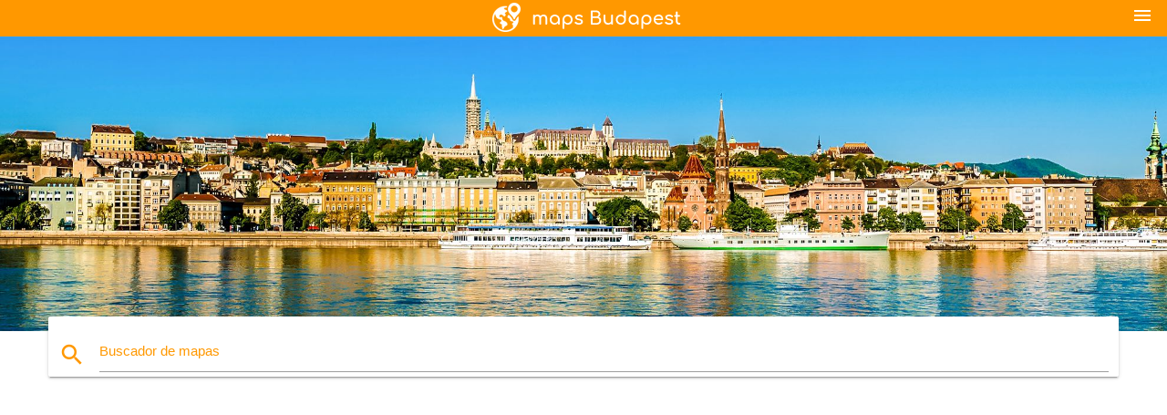

--- FILE ---
content_type: text/html; charset=UTF-8
request_url: http://gl.maps-budapest.com/budapest-tranv%C3%ADa-mapa
body_size: 6975
content:


<!DOCTYPE html>
<html lang="gl">
	<head>
	
		<meta charset="utf-8">
		<meta http-equiv="x-ua-compatible" content="ie=edge">
	
		<link rel="icon" type="image/png" href="/favicon.png" />

		<title>Budapest tranvía mapa - liñas de Tranvía budapest mapa (Hungría)</title>
		<meta name="description" content="Liñas de tranvía budapest mapa. Budapest tranvía mapa (Hungría) para imprimir. Budapest tranvía mapa (Hungría) para descargar." />

        <meta property="og:title" content="Budapest tranvía mapa - liñas de Tranvía budapest mapa (Hungría)" />
        <meta property="og:description" content="Liñas de tranvía budapest mapa. Budapest tranvía mapa (Hungría) para imprimir. Budapest tranvía mapa (Hungría) para descargar." />
        <meta property="og:type" content="article" />
        <meta property="og:url" content="http://gl.maps-budapest.com/budapest-tranvía-mapa" />
        <meta property="og:image" content="http://gl.maps-budapest.com/img/400/budapest-tranvía-mapa.jpg" />

        <link rel="canonical" href="http://gl.maps-budapest.com/budapest-tranvía-mapa" />

        
		<!--Import Google Icon Font-->
<!--		<link href="http://fonts.googleapis.com/icon?family=Material+Icons" rel="stylesheet">-->

<!--        <link rel="stylesheet" href="--><!--css/mdb.css">-->
		<!-- Compiled and minified CSS -->
<!--		<link rel="stylesheet" href="https://cdnjs.cloudflare.com/ajax/libs/materialize/0.98.0/css/materialize.min.css">-->

<!--        <link href="--><!--css/select2.min.css" rel="stylesheet" type="text/css" />-->
        <link href="https://mediacitymapv3.newebcreations.com/css/combine.css" rel="stylesheet" type="text/css" />

        <!--Let browser know website is optimized for mobile-->
		<meta name="viewport" content="width=device-width, initial-scale=1.0"/>
		
				<style type="text/css">
		
			body {
				display: flex;
				min-height: 100vh;
				flex-direction: column;
			}

			main {
				flex: 1 0 auto;
				position: relative;
				top: -30px;
			}
			
			#searchBlock .input-field  {

			}
			
			header {
				font-size: 0;
				position: relative,
			}
			
			header a {
				display: inline-block;
			}

			#subHeader {
				padding: 5px;
			}
			
			h1 {
				font-size: 26px;
			}
			
			.container {
				width: 90%;
			}
			
			.row.marginBottomLess {
				margin-bottom: 0;
			}
			
			h2 {
				font-size: 22px;
			}
			
			blockquote {
				font-size: 16px;
				line-height: 18px;
				border-color: #ff9800;
			}
		
			.card .card-content {
				padding: 10px;
			}
			.card .card-content .card-title {
				font-size: 18px;
				line-height: 18px;
				margin-top: 6px;
				margin-bottom: 6px;
			}
            @media screen and (max-width: 600px) {
                .card .card-content .card-title {
                    font-size: 14px;
                    line-height: 14px;
                    margin-top: 6px;
                    margin-bottom: 6px;
                }
            }
			.input-field .prefix {
				top: 12px;
			}
			
			.autocomplete-content li img.circle {
				border-radius: 0;
			}


#otherWebsite li a:hover {
        text-decoration: underline;
}


		</style>
		
	</head>

	<body>

				<header class="orange">
			<div class="logo center-align">
				<a href="/">
					<img src="/img/logo.png" style="width: 220px;" />
				</a>
			</div>
			<div id="menuSelectLanguage" style="position: absolute; top: 5px; right: 15px;">
				<a href="#" class="button-collapse white-text"><i class="material-icons">menu</i></a>
			</div>
			<div id="subHeader" class="orange lighten-1 hide">
				
<div class="selectLanguage">
    <div id="selectLanguageContainer">
        <div id="selectLanguage" >

            <select id="selectLanguageSelect" data-live-search="true" data-size="8" data-width="100px">
                                <option value="ar">‫العربية</option>
                                <option value="de">Deutsch</option>
                                <option value="en">English</option>
                                <option value="es">Español</option>
                                <option value="fr">Français</option>
                                <option value="it">Italiano</option>
                                <option value="ja">日本語</option>
                                <option value="ko">한국어</option>
                                <option value="ms">Bahasa Melayu</option>
                                <option value="nl">Nederlands</option>
                                <option value="pl">Polski</option>
                                <option value="pt">Português</option>
                                <option value="ru">Русский</option>
                                <option value="tr">Türkçe</option>
                                <option value="zh">中文</option>
                                <option value="af">Afrikaans</option>
                                <option value="az">Azərbaycanca</option>
                                <option value="be">Беларуская</option>
                                <option value="bg">Български</option>
                                <option value="bn">বাংলা</option>
                                <option value="bs">Bosanski</option>
                                <option value="ca">Català</option>
                                <option value="cs">Čeština</option>
                                <option value="da">Dansk</option>
                                <option value="el">Ελληνικά</option>
                                <option value="et">Eesti</option>
                                <option value="eu">Euskara</option>
                                <option value="fa">پارسی</option>
                                <option value="fi">Suomi</option>
                                <option value="gl"selected="selected">Galego</option>
                                <option value="gu">ગુજરાતી</option>
                                <option value="he">עברית</option>
                                <option value="hi">पैरिस</option>
                                <option value="hr">Hrvatski</option>
                                <option value="ht">Kreyol ayisyen</option>
                                <option value="hu">Magyar</option>
                                <option value="hy">Հայերեն</option>
                                <option value="id">Bahasa Indonesia</option>
                                <option value="is">íslenska</option>
                                <option value="ka">ქართული</option>
                                <option value="kn">ಕನ್ನಡ</option>
                                <option value="lt">Lietuvių</option>
                                <option value="lv">Latviešu</option>
                                <option value="mk">Македонски</option>
                                <option value="mn">Монгол</option>
                                <option value="no">Norsk</option>
                                <option value="pa">ਪੰਜਾਬੀ</option>
                                <option value="ro">Română</option>
                                <option value="sk">Slovenčina</option>
                                <option value="sl">Slovenščina</option>
                                <option value="sq">Shqip</option>
                                <option value="sr">Српски</option>
                                <option value="sv">Svenska</option>
                                <option value="sw">Kiswahili</option>
                                <option value="ta">தமிழ்</option>
                                <option value="th">ภาษาไทย</option>
                                <option value="tl">Tagalog</option>
                                <option value="uk">Українська</option>
                                <option value="ur">اردو</option>
                                <option value="vi">Tiếng Việt</option>
                            </select>

        </div>
    </div>
    <style type="text/css">

        #selectLanguageContainer label {
            margin-left: 15px;
            color: white;
            font-weight: normal;
        }

        .selectLanguage {
			/* position: absolute;
			right: 10px;
			top: 5px;
			width: 100px; */
			font-size: 14px;
        }

        #selectLanguage {
            text-align: center;
        }

        #selectLanguage button {
/*            background: transparent;*/
        }

        .valign {
            display: inline-block;
            vertical-align: middle;
        }
        .vrule {
            width: 1%;
            height: 100%;
            display: inline-block;
            vertical-align: middle;
        }

        .nextIconNav {
            margin-left: 10px;
            line-height: 16px;
            width: 160px;
        }

        .side-nav a {
            line-height: auto;
            vertical-align: middle;
        }

        .side-nav .collapsible-body a {
            height: 42px;
            line-height: 42px;
            line-height: normal;
            vertical-align: middle;
            font-size: 0.9rem;
        }

/*
        #selectLanguage input {
            padding-top: 5px;
            padding-bottom: 5px;
            height: 25px;
            margin: 0 auto;
        }
*/

    </style>

</div>
			</div>
		</header>
		<div>
		<img src="/img/ban.jpg" class="responsive-img" />
		</div>		
		<main>
			<div id="searchBlock" class="container orange-text">
				<div class="row">
					<div class="col s12">
					  <div class="row card orange-text">
						<div class="input-field col s12">
						  <i class="material-icons prefix orange-text">search</i>
						  <input type="text" id="autocomplete-input" class="autocomplete light-blue-text">
						  <label for="autocomplete-input" class="orange-text">Buscador de mapas</label>
						</div>
					  </div>
					</div>
				</div>
			</div>

                        <div class="container">
<!-- Site T3 Header -->
<ins class="adsbygoogle"
     style="display:block"
     data-ad-client="ca-pub-4199832288810516"
     data-ad-slot="1868812884"
     data-ad-format="auto"></ins>
<script>
(adsbygoogle = window.adsbygoogle || []).push({});
</script>
</div>
                        
			
			<nav class="container">
				<div class="row nav-wrapper white orange-text">
					<div class="col s12">
						<a href="/" class="breadcrumb orange-text" title="Inicio mapas Budapest">Inicio</a>
						<a href="/budapest-tranvía-mapa" class="breadcrumb orange-text" title="Budapest tranvía mapa">Budapest tranvía mapa</a>
					</div>
				</div>
			</nav>
			
			<div class="container">
				<div class="row">
					<div class="col s12">
						<h1>Budapest tranvía mapa</h1>
						<blockquote class="orange-border">
							Liñas de tranvía budapest mapa. Budapest tranvía mapa (Hungría) para imprimir. Budapest tranvía mapa (Hungría) para descargar.													</blockquote>
					</div>

					<div class="col s12">
						<!-- Go to www.addthis.com/dashboard to customize your tools -->
						<div class="addthis_inline_share_toolbox_gn1u"></div>
					</div>
				</div>
				
				<div class="row">
					<div class="col s12" id="map">
                        <div class="mdb-lightbox">
                            <figure>
                            <a href="/img/0/budapest-tranvía-mapa.jpg" data-size="1197x1270" title="liñas de tranvía budapest mapa">
						        <img class="responsive-img" src="/img/1200/budapest-tranvía-mapa.jpg" alt="liñas de tranvía budapest mapa" />
                            </a>
                            </figure>
                        </div>
					</div>

                        <div class="col s12 center">
<!-- Site T3 Header -->
<ins class="adsbygoogle"
     style="display:block"
     data-ad-client="ca-pub-4199832288810516"
     data-ad-slot="1868812884"
     data-ad-format="auto"></ins>
<script>
(adsbygoogle = window.adsbygoogle || []).push({});
</script>
</div>
                        

					<div class="col s12 center">
						<h2 class="center">Liñas de tranvía budapest mapa</h2>
						<a id="printButton" href="#" rel="nofollow" class="btn orange" title="Budapest tranvía mapa para imprimir"><i class="material-icons left">print</i><span>Imprimir</span></a>
						<a href="/download.php?id=6&name=budapest-tranvía-mapa.jpg" target="_blank" rel="nofollow"  class="btn orange" title="Budapest tranvía mapa para descargar"><i class="material-icons  left">system_update_alt</i><span>Descargar</span></a>
					</div>
				</div>
				
				<div class="row">
					&nbsp;
				</div>
				
								
			</div>
		</main>

        <div id="mdb-lightbox-ui"></div>

		


		<footer class="page-footer orange">
			<div class="container">
				
				<!--Social buttons-->
				<div class="row social-section">
					<!-- Go to www.addthis.com/dashboard to customize your tools -->
					<div class="addthis_inline_share_toolbox_nrhe center"></div>
				</div>
				
			</div>
			<div class="footer-copyright">
				<div class="container center">
					© 2026 Copyright: <a class="white-text text-lighten-3 center" target="_blank" href="/cdn-cgi/l/email-protection#a7c9c2d0c2c5c4d5c2c6d3cec8c9d4e7c0cac6cecb89c4c8ca">Newebcreations</a>
				</div>
			</div>
		</footer>


		<!-- SCRIPTS -->
<script data-cfasync="false" src="/cdn-cgi/scripts/5c5dd728/cloudflare-static/email-decode.min.js"></script><script type="text/javascript" src="https://mediacitymapv3.newebcreations.com/js/combine.js"></script>

<!--Import jQuery before materialize.js-->
<!--<script type="text/javascript" src="https://code.jquery.com/jquery-2.1.1.min.js"></script>-->
<!-- Compiled and minified JavaScript -->
<!--<script src="https://cdnjs.cloudflare.com/ajax/libs/materialize/0.98.0/js/materialize.min.js"></script>-->

<!--<script type="text/javascript" src="--><!--js/select2/select2.min.js"></script>-->

<!--<script type="text/javascript" src="--><!--js/lightbox.js"></script>-->

<!--<script type="text/javascript" src="--><!--js/jquery.print.js"></script>-->

<!--<script type="text/javascript" src="--><!--js/jquery.printElement.js"></script>-->


<script type="text/javascript">

    $(document).ready(function() {
	
	$('input.autocomplete').autocomplete({
		data: {
						"budapest mapa": "/img/400/budapest-mapa.jpg",
						"mapa de budapest": "/img/400/mapa-de-budapest.jpg",
						"budapest metro mapa": "/img/400/budapest-metro-mapa.jpg",
						"budapest mapa turístico": "/img/400/budapest-mapa-turístico.jpg",
						"budapest provincia mapa": "/img/400/budapest-provincia-mapa.jpg",
						"budapest tranvía mapa": "/img/400/budapest-tranvía-mapa.jpg",
						"budapest, hungría mapa": "/img/400/budapest,-hungría-mapa.jpg",
						"budapest aeroporto mapa": "/img/400/budapest-aeroporto-mapa.jpg",
						"budapest transporte público mapa": "/img/400/budapest-transporte-público-mapa.jpg",
						"budapest en mapa": "/img/400/budapest-en-mapa.jpg",
						"budapest mapa de europa": "/img/400/budapest-mapa-de-europa.jpg",
						"budapest atraccións mapa": "/img/400/budapest-atraccións-mapa.jpg",
						"budapest mapa do mundo": "/img/400/budapest-mapa-do-mundo.jpg",
						"budapest metro mapa": "/img/400/budapest-metro-mapa.jpg",
						"budapest, cidade mapa": "/img/400/budapest,-cidade-mapa.jpg",
						"budapest offline mapa": "/img/400/budapest-offline-mapa.jpg",
						"budapest centro da cidade mapa": "/img/400/budapest-centro-da-cidade-mapa.jpg",
						"budapest transporte mapa": "/img/400/budapest-transporte-mapa.jpg",
						"budapest autobús mapa": "/img/400/budapest-autobús-mapa.jpg",
						"buda e pest mapa": "/img/400/buda-e-pest-mapa.jpg",
						"hop on hop off budapest mapa": "/img/400/hop-on-hop-off-budapest-mapa.jpg",
						"budapest turismo mapa": "/img/400/budapest-turismo-mapa.jpg",
						"budapest atraccións turísticas mapa": "/img/400/budapest-atraccións-turísticas-mapa.jpg",
						"budapest hop on hop off ruta de autobús mapa": "/img/400/budapest-hop-on-hop-off-ruta-de-autobús-mapa.jpg",
						"budapest tren mapa": "/img/400/budapest-tren-mapa.jpg",
						"ruína pubs budapest mapa": "/img/400/ruína-pubs-budapest-mapa.jpg",
						"gay mapa budapest": "/img/400/gay-mapa-budapest.jpg",
						"ruína bares budapest mapa": "/img/400/ruína-bares-budapest-mapa.jpg",
						"gran autobús a budapest mapa": "/img/400/gran-autobús-a-budapest-mapa.jpg",
						"budapest paseo a pé mapa": "/img/400/budapest-paseo-a-pé-mapa.jpg",
						"budapest tubo mapa": "/img/400/budapest-tubo-mapa.jpg",
						"budapest nepliget estación de autobuses mapa": "/img/400/budapest-nepliget-estación-de-autobuses-mapa.jpg",
						"budapest estación de tren mapa": "/img/400/budapest-estación-de-tren-mapa.jpg",
						"budapest rúa mapa": "/img/400/budapest-rúa-mapa.jpg",
						"hop on hop off budapest mapa da ruta": "/img/400/hop-on-hop-off-budapest-mapa-da-ruta.jpg",
						"praza dos heroes budapest mapa": "/img/400/praza-dos-heroes-budapest-mapa.jpg",
						"budapest tranvía 2 ruta mapa": "/img/400/budapest-tranvía-2-ruta-mapa.jpg",
						"budapest tránsito mapa": "/img/400/budapest-tránsito-mapa.jpg",
						"budapest ruína bares mapa": "/img/400/budapest-ruína-bares-mapa.jpg",
						"buda mapa": "/img/400/buda-mapa.jpg",
						"budapest keleti estación de tren mapa": "/img/400/budapest-keleti-estación-de-tren-mapa.jpg",
						"budapest, cidade vella mapa": "/img/400/budapest,-cidade-vella-mapa.jpg",
						"lidl budapest mapa": "/img/400/lidl-budapest-mapa.jpg",
						"budapest aparcamento mapa": "/img/400/budapest-aparcamento-mapa.jpg",
						"budapest zoo mapa": "/img/400/budapest-zoo-mapa.jpg",
						"castelo de buda mapa": "/img/400/castelo-de-buda-mapa.jpg",
						"budapest vistas mapa": "/img/400/budapest-vistas-mapa.jpg",
						"budapest provincia da luz vermella mapa": "/img/400/budapest-provincia-da-luz-vermella-mapa.jpg",
						"bud aeroporto mapa": "/img/400/bud-aeroporto-mapa.jpg",
						"budapest deseño mapa": "/img/400/budapest-deseño-mapa.jpg",
						"budapest país mapa": "/img/400/budapest-país-mapa.jpg",
						"budapest puntos de interese mapa": "/img/400/budapest-puntos-de-interese-mapa.jpg",
						"budapest kelenfoe estación mapa": "/img/400/budapest-kelenfoe-estación-mapa.jpg",
						"budapest barrio mapa": "/img/400/budapest-barrio-mapa.jpg",
						"budapest camiñando mapa": "/img/400/budapest-camiñando-mapa.jpg",
						"budapest ferry mapa": "/img/400/budapest-ferry-mapa.jpg",
						"budapest bicicleta mapa": "/img/400/budapest-bicicleta-mapa.jpg",
						"budapest rutas de autobuses mapa": "/img/400/budapest-rutas-de-autobuses-mapa.jpg",
						"budapest supermercados mapa": "/img/400/budapest-supermercados-mapa.jpg",
						"budapest debe ver mapa": "/img/400/budapest-debe-ver-mapa.jpg",
						"budapest aeroporto terminal mapa": "/img/400/budapest-aeroporto-terminal-mapa.jpg",
						"budapest zonas de aparcamento mapa": "/img/400/budapest-zonas-de-aparcamento-mapa.jpg",
						"bkk budapest mapa": "/img/400/bkk-budapest-mapa.jpg",
						"budapest hev mapa": "/img/400/budapest-hev-mapa.jpg",
						"budapest restaurantes mapa": "/img/400/budapest-restaurantes-mapa.jpg",
						"deak praza budapest mapa": "/img/400/deak-praza-budapest-mapa.jpg",
						"budapest turístico mapa": "/img/400/budapest-turístico-mapa.jpg",
						"margaret illa budapest mapa": "/img/400/margaret-illa-budapest-mapa.jpg",
						"budapest centro mapa": "/img/400/budapest-centro-mapa.jpg",
						"budapest terminal 2b mapa": "/img/400/budapest-terminal-2b-mapa.jpg",
						"budapest parque da cidade mapa": "/img/400/budapest-parque-da-cidade-mapa.jpg",
						"budapest keleti mapa": "/img/400/budapest-keleti-mapa.jpg",
						"budapest estación de ferrocarril mapa": "/img/400/budapest-estación-de-ferrocarril-mapa.jpg",
						"castelo de buda provincia mapa": "/img/400/castelo-de-buda-provincia-mapa.jpg",
						"budapest rúa arte mapa": "/img/400/budapest-rúa-arte-mapa.jpg",
						"cadea de ponte budapest mapa": "/img/400/cadea-de-ponte-budapest-mapa.jpg",
						"budapest 7 º distrito mapa": "/img/400/budapest-7-º-distrito-mapa.jpg",
						"budapest trolley mapa": "/img/400/budapest-trolley-mapa.jpg",
						"budapest bares mapa": "/img/400/budapest-bares-mapa.jpg",
						"budapest trólebus mapa": "/img/400/budapest-trólebus-mapa.jpg",
						"budapest mapa de impresión": "/img/400/budapest-mapa-de-impresión.jpg",
						"budapest mapa arte": "/img/400/budapest-mapa-arte.jpg",
						"sziget budapest mapa": "/img/400/sziget-budapest-mapa.jpg",
						"papp lászló budapest sportaréna asentos mapa": "/img/400/papp-lászló-budapest-sportaréna-asentos-mapa.jpg",
						"budapest baños mapa": "/img/400/budapest-baños-mapa.jpg",
						"budapest esto mapa": "/img/400/budapest-esto-mapa.jpg",
						"hilton budapest mapa": "/img/400/hilton-budapest-mapa.jpg",
						"budapest, metro, tranvía mapa": "/img/400/budapest,-metro,-tranvía-mapa.jpg",
						"budapest área mapa": "/img/400/budapest-área-mapa.jpg",
						"keleti estación mapa": "/img/400/keleti-estación-mapa.jpg",
						"budapest paseo de autobuses mapa": "/img/400/budapest-paseo-de-autobuses-mapa.jpg",
						"liñas de autobuses budapest mapa": "/img/400/liñas-de-autobuses-budapest-mapa.jpg",
						"capital de hungría mapa": "/img/400/capital-de-hungría-mapa.jpg",
						"budapest albergue mapa": "/img/400/budapest-albergue-mapa.jpg",
						"budapest mercados mapa": "/img/400/budapest-mercados-mapa.jpg",
						"budapest garaxe mapa": "/img/400/budapest-garaxe-mapa.jpg",
						"vaci rúa budapest mapa": "/img/400/vaci-rúa-budapest-mapa.jpg",
					},
		limit: 20, // The max amount of results that can be shown at once. Default: Infinity.
	});
	
	$('input.autocomplete').on("change", function() {
		var data = {
						"budapest mapa": "/budapest-mapa",
						"mapa de budapest": "/mapa-de-budapest",
						"budapest metro mapa": "/budapest-metro-mapa",
						"budapest mapa turístico": "/budapest-mapa-turístico",
						"budapest provincia mapa": "/budapest-provincia-mapa",
						"budapest tranvía mapa": "/budapest-tranvía-mapa",
						"budapest, hungría mapa": "/budapest,-hungría-mapa",
						"budapest aeroporto mapa": "/budapest-aeroporto-mapa",
						"budapest transporte público mapa": "/budapest-transporte-público-mapa",
						"budapest en mapa": "/budapest-en-mapa",
						"budapest mapa de europa": "/budapest-mapa-de-europa",
						"budapest atraccións mapa": "/budapest-atraccións-mapa",
						"budapest mapa do mundo": "/budapest-mapa-do-mundo",
						"budapest metro mapa": "/budapest-metro-mapa",
						"budapest, cidade mapa": "/budapest,-cidade-mapa",
						"budapest offline mapa": "/budapest-offline-mapa",
						"budapest centro da cidade mapa": "/budapest-centro-da-cidade-mapa",
						"budapest transporte mapa": "/budapest-transporte-mapa",
						"budapest autobús mapa": "/budapest-autobús-mapa",
						"buda e pest mapa": "/buda-e-pest-mapa",
						"hop on hop off budapest mapa": "/hop-on-hop-off-budapest-mapa",
						"budapest turismo mapa": "/budapest-turismo-mapa",
						"budapest atraccións turísticas mapa": "/budapest-atraccións-turísticas-mapa",
						"budapest hop on hop off ruta de autobús mapa": "/budapest-hop-on-hop-off-ruta-de-autobús-mapa",
						"budapest tren mapa": "/budapest-tren-mapa",
						"ruína pubs budapest mapa": "/ruína-pubs-budapest-mapa",
						"gay mapa budapest": "/gay-mapa-budapest",
						"ruína bares budapest mapa": "/ruína-bares-budapest-mapa",
						"gran autobús a budapest mapa": "/gran-autobús-a-budapest-mapa",
						"budapest paseo a pé mapa": "/budapest-paseo-a-pé-mapa",
						"budapest tubo mapa": "/budapest-tubo-mapa",
						"budapest nepliget estación de autobuses mapa": "/budapest-nepliget-estación-de-autobuses-mapa",
						"budapest estación de tren mapa": "/budapest-estación-de-tren-mapa",
						"budapest rúa mapa": "/budapest-rúa-mapa",
						"hop on hop off budapest mapa da ruta": "/hop-on-hop-off-budapest-mapa-da-ruta",
						"praza dos heroes budapest mapa": "/praza-dos-heroes-budapest-mapa",
						"budapest tranvía 2 ruta mapa": "/budapest-tranvía-2-ruta-mapa",
						"budapest tránsito mapa": "/budapest-tránsito-mapa",
						"budapest ruína bares mapa": "/budapest-ruína-bares-mapa",
						"buda mapa": "/buda-mapa",
						"budapest keleti estación de tren mapa": "/budapest-keleti-estación-de-tren-mapa",
						"budapest, cidade vella mapa": "/budapest,-cidade-vella-mapa",
						"lidl budapest mapa": "/lidl-budapest-mapa",
						"budapest aparcamento mapa": "/budapest-aparcamento-mapa",
						"budapest zoo mapa": "/budapest-zoo-mapa",
						"castelo de buda mapa": "/castelo-de-buda-mapa",
						"budapest vistas mapa": "/budapest-vistas-mapa",
						"budapest provincia da luz vermella mapa": "/budapest-provincia-da-luz-vermella-mapa",
						"bud aeroporto mapa": "/bud-aeroporto-mapa",
						"budapest deseño mapa": "/budapest-deseño-mapa",
						"budapest país mapa": "/budapest-país-mapa",
						"budapest puntos de interese mapa": "/budapest-puntos-de-interese-mapa",
						"budapest kelenfoe estación mapa": "/budapest-kelenfoe-estación-mapa",
						"budapest barrio mapa": "/budapest-barrio-mapa",
						"budapest camiñando mapa": "/budapest-camiñando-mapa",
						"budapest ferry mapa": "/budapest-ferry-mapa",
						"budapest bicicleta mapa": "/budapest-bicicleta-mapa",
						"budapest rutas de autobuses mapa": "/budapest-rutas-de-autobuses-mapa",
						"budapest supermercados mapa": "/budapest-supermercados-mapa",
						"budapest debe ver mapa": "/budapest-debe-ver-mapa",
						"budapest aeroporto terminal mapa": "/budapest-aeroporto-terminal-mapa",
						"budapest zonas de aparcamento mapa": "/budapest-zonas-de-aparcamento-mapa",
						"bkk budapest mapa": "/bkk-budapest-mapa",
						"budapest hev mapa": "/budapest-hev-mapa",
						"budapest restaurantes mapa": "/budapest-restaurantes-mapa",
						"deak praza budapest mapa": "/deak-praza-budapest-mapa",
						"budapest turístico mapa": "/budapest-turístico-mapa",
						"margaret illa budapest mapa": "/margaret-illa-budapest-mapa",
						"budapest centro mapa": "/budapest-centro-mapa",
						"budapest terminal 2b mapa": "/budapest-terminal-2b-mapa",
						"budapest parque da cidade mapa": "/budapest-parque-da-cidade-mapa",
						"budapest keleti mapa": "/budapest-keleti-mapa",
						"budapest estación de ferrocarril mapa": "/budapest-estación-de-ferrocarril-mapa",
						"castelo de buda provincia mapa": "/castelo-de-buda-provincia-mapa",
						"budapest rúa arte mapa": "/budapest-rúa-arte-mapa",
						"cadea de ponte budapest mapa": "/cadea-de-ponte-budapest-mapa",
						"budapest 7 º distrito mapa": "/budapest-7-º-distrito-mapa",
						"budapest trolley mapa": "/budapest-trolley-mapa",
						"budapest bares mapa": "/budapest-bares-mapa",
						"budapest trólebus mapa": "/budapest-trólebus-mapa",
						"budapest mapa de impresión": "/budapest-mapa-de-impresión",
						"budapest mapa arte": "/budapest-mapa-arte",
						"sziget budapest mapa": "/sziget-budapest-mapa",
						"papp lászló budapest sportaréna asentos mapa": "/papp-lászló-budapest-sportaréna-asentos-mapa",
						"budapest baños mapa": "/budapest-baños-mapa",
						"budapest esto mapa": "/budapest-esto-mapa",
						"hilton budapest mapa": "/hilton-budapest-mapa",
						"budapest, metro, tranvía mapa": "/budapest,-metro,-tranvía-mapa",
						"budapest área mapa": "/budapest-área-mapa",
						"keleti estación mapa": "/keleti-estación-mapa",
						"budapest paseo de autobuses mapa": "/budapest-paseo-de-autobuses-mapa",
						"liñas de autobuses budapest mapa": "/liñas-de-autobuses-budapest-mapa",
						"capital de hungría mapa": "/capital-de-hungría-mapa",
						"budapest albergue mapa": "/budapest-albergue-mapa",
						"budapest mercados mapa": "/budapest-mercados-mapa",
						"budapest garaxe mapa": "/budapest-garaxe-mapa",
						"vaci rúa budapest mapa": "/vaci-rúa-budapest-mapa",
					};

		var label = $(this).val();
		var url = '';
		$.each(data, function(key, value) {
			if (label == key) {
				url = value;
			}
		});
		if (url != '')
			location.href = url;
		
	});
	
	
	
	var currentLanguage = "GL";

	$('#selectLanguage select').select2({
		placeholder: 'Select your language'
	});

	$('#selectLanguage select').on("change", function() {
		var val = $(this).val();

		if (val != currentLanguage) {
			if (val == "en")
				location.href = 'http://maps-budapest.com/';
			else
				location.href = 'http://'+val+'.maps-budapest.com/';
		}
	});

    $("#menuSelectLanguage a").click(function() {

        if ($("#subHeader").hasClass("hide")) {
            $("#subHeader").removeClass("hide");
        } else {
            $("#subHeader").addClass("hide");
        }

        return false;
    });
	

    });


</script>

<!-- Go to www.addthis.com/dashboard to customize your tools -->
<script type="text/javascript" src="//s7.addthis.com/js/300/addthis_widget.js#pubid=ra-535972064203a2c9"></script>

<script>
    (function(i,s,o,g,r,a,m){i['GoogleAnalyticsObject']=r;i[r]=i[r]||function(){
        (i[r].q=i[r].q||[]).push(arguments)},i[r].l=1*new Date();a=s.createElement(o),
        m=s.getElementsByTagName(o)[0];a.async=1;a.src=g;m.parentNode.insertBefore(a,m)
    })(window,document,'script','https://www.google-analytics.com/analytics.js','ga');

    ga('create', 'UA-118328549-23', 'auto');
    ga('send', 'pageview');

</script>

<script async src="https://pagead2.googlesyndication.com/pagead/js/adsbygoogle.js?client=ca-pub-4199832288810516"
     crossorigin="anonymous"></script>
<!--
<script async src="//pagead2.googlesyndication.com/pagead/js/adsbygoogle.js"></script>
-->



        <script type="text/javascript">

            $(function () {
                $("#mdb-lightbox-ui").load("https://mediacitymapv3.newebcreations.com/mdb-addons/mdb-lightbox-ui.html");

                $("#printButton").click(function() {
                    var imgPrint = $("#map").clone();
                    imgPrint.print();
                    return false;
                });
            });

        </script>


	<script defer src="https://static.cloudflareinsights.com/beacon.min.js/vcd15cbe7772f49c399c6a5babf22c1241717689176015" integrity="sha512-ZpsOmlRQV6y907TI0dKBHq9Md29nnaEIPlkf84rnaERnq6zvWvPUqr2ft8M1aS28oN72PdrCzSjY4U6VaAw1EQ==" data-cf-beacon='{"version":"2024.11.0","token":"79cedb2624664aa9b123c828f74ba2be","r":1,"server_timing":{"name":{"cfCacheStatus":true,"cfEdge":true,"cfExtPri":true,"cfL4":true,"cfOrigin":true,"cfSpeedBrain":true},"location_startswith":null}}' crossorigin="anonymous"></script>
</body>
</html>


--- FILE ---
content_type: text/html; charset=utf-8
request_url: https://www.google.com/recaptcha/api2/aframe
body_size: 263
content:
<!DOCTYPE HTML><html><head><meta http-equiv="content-type" content="text/html; charset=UTF-8"></head><body><script nonce="YvC30sibc4N00Inpf1eIag">/** Anti-fraud and anti-abuse applications only. See google.com/recaptcha */ try{var clients={'sodar':'https://pagead2.googlesyndication.com/pagead/sodar?'};window.addEventListener("message",function(a){try{if(a.source===window.parent){var b=JSON.parse(a.data);var c=clients[b['id']];if(c){var d=document.createElement('img');d.src=c+b['params']+'&rc='+(localStorage.getItem("rc::a")?sessionStorage.getItem("rc::b"):"");window.document.body.appendChild(d);sessionStorage.setItem("rc::e",parseInt(sessionStorage.getItem("rc::e")||0)+1);localStorage.setItem("rc::h",'1769689324771');}}}catch(b){}});window.parent.postMessage("_grecaptcha_ready", "*");}catch(b){}</script></body></html>